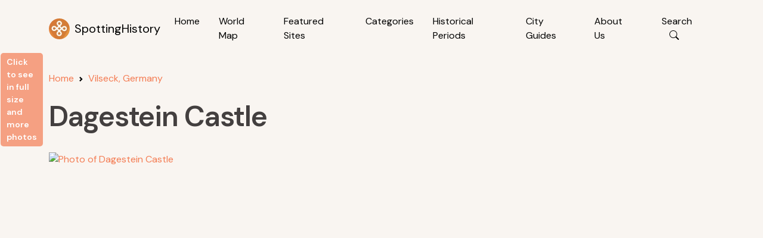

--- FILE ---
content_type: text/html; charset=utf-8
request_url: https://www.google.com/recaptcha/api2/aframe
body_size: 268
content:
<!DOCTYPE HTML><html><head><meta http-equiv="content-type" content="text/html; charset=UTF-8"></head><body><script nonce="BxbaaJxL4GzFXf6VgLQCsw">/** Anti-fraud and anti-abuse applications only. See google.com/recaptcha */ try{var clients={'sodar':'https://pagead2.googlesyndication.com/pagead/sodar?'};window.addEventListener("message",function(a){try{if(a.source===window.parent){var b=JSON.parse(a.data);var c=clients[b['id']];if(c){var d=document.createElement('img');d.src=c+b['params']+'&rc='+(localStorage.getItem("rc::a")?sessionStorage.getItem("rc::b"):"");window.document.body.appendChild(d);sessionStorage.setItem("rc::e",parseInt(sessionStorage.getItem("rc::e")||0)+1);localStorage.setItem("rc::h",'1769691883858');}}}catch(b){}});window.parent.postMessage("_grecaptcha_ready", "*");}catch(b){}</script></body></html>